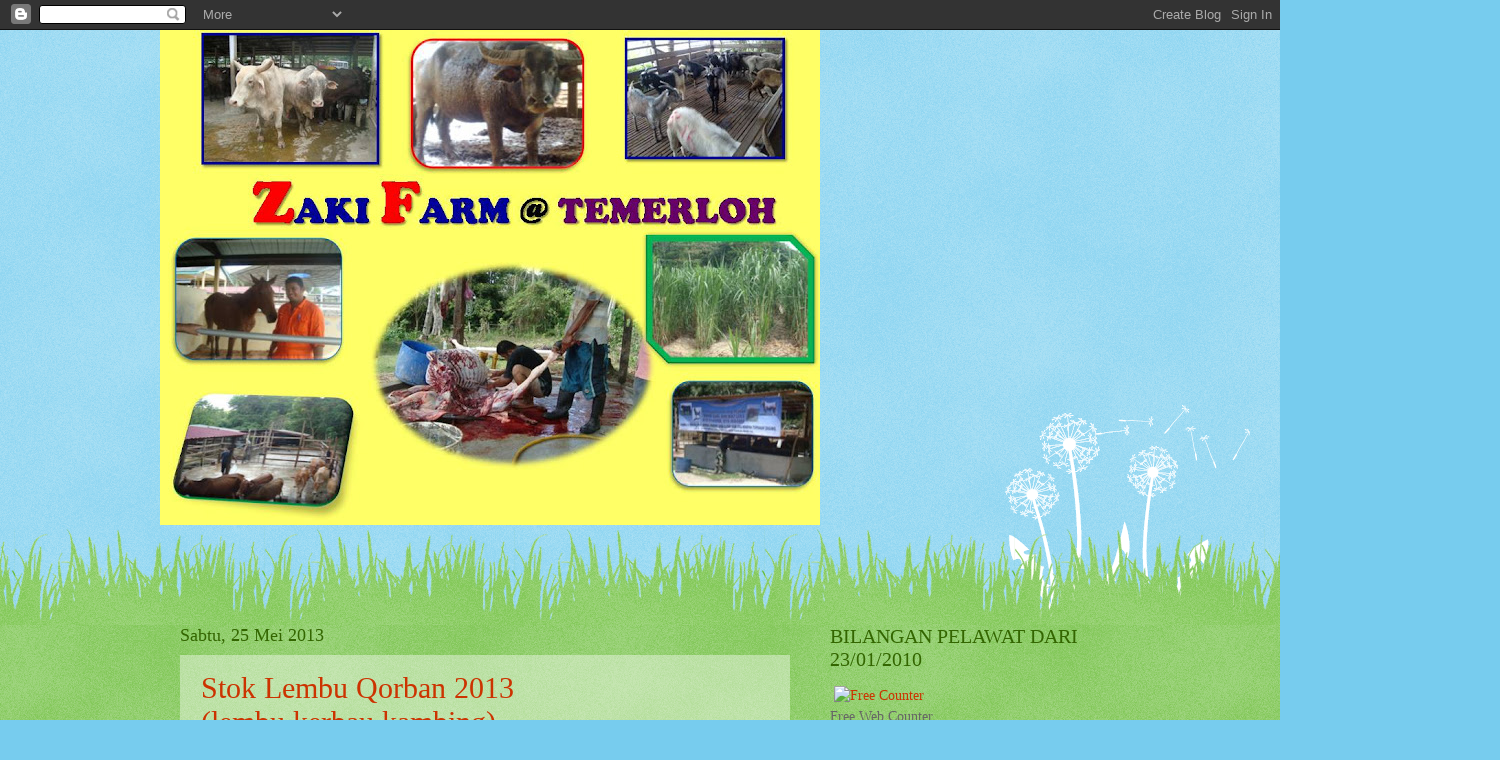

--- FILE ---
content_type: text/html; charset=UTF-8
request_url: https://zakifarmtemerloh.blogspot.com/2013/05/
body_size: 17011
content:
<!DOCTYPE html>
<html class='v2' dir='ltr' lang='ms'>
<head>
<link href='https://www.blogger.com/static/v1/widgets/335934321-css_bundle_v2.css' rel='stylesheet' type='text/css'/>
<meta content='width=1100' name='viewport'/>
<meta content='text/html; charset=UTF-8' http-equiv='Content-Type'/>
<meta content='blogger' name='generator'/>
<link href='https://zakifarmtemerloh.blogspot.com/favicon.ico' rel='icon' type='image/x-icon'/>
<link href='http://zakifarmtemerloh.blogspot.com/2013/05/' rel='canonical'/>
<link rel="alternate" type="application/atom+xml" title="Zaki Farm @ Temerloh - Atom" href="https://zakifarmtemerloh.blogspot.com/feeds/posts/default" />
<link rel="alternate" type="application/rss+xml" title="Zaki Farm @ Temerloh - RSS" href="https://zakifarmtemerloh.blogspot.com/feeds/posts/default?alt=rss" />
<link rel="service.post" type="application/atom+xml" title="Zaki Farm @ Temerloh - Atom" href="https://www.blogger.com/feeds/5524648698785293288/posts/default" />
<!--Can't find substitution for tag [blog.ieCssRetrofitLinks]-->
<meta content='http://zakifarmtemerloh.blogspot.com/2013/05/' property='og:url'/>
<meta content='Zaki Farm @ Temerloh' property='og:title'/>
<meta content='' property='og:description'/>
<title>Zaki Farm @ Temerloh: Mei 2013</title>
<style id='page-skin-1' type='text/css'><!--
/*
-----------------------------------------------
Blogger Template Style
Name:     Watermark
Designer: Blogger
URL:      www.blogger.com
----------------------------------------------- */
/* Use this with templates/1ktemplate-*.html */
/* Content
----------------------------------------------- */
body {
font: normal normal 15px Georgia, Utopia, 'Palatino Linotype', Palatino, serif;
color: #333333;
background: #77ccee url(//www.blogblog.com/1kt/watermark/body_background_flower.png) repeat scroll top left;
}
html body .content-outer {
min-width: 0;
max-width: 100%;
width: 100%;
}
.content-outer {
font-size: 92%;
}
a:link {
text-decoration:none;
color: #cc3300;
}
a:visited {
text-decoration:none;
color: #993322;
}
a:hover {
text-decoration:underline;
color: #ff3300;
}
.body-fauxcolumns .cap-top {
margin-top: 30px;
background: transparent none no-repeat scroll top left;
height: 0;
}
.content-inner {
padding: 0;
}
/* Header
----------------------------------------------- */
.header-inner .Header .titlewrapper,
.header-inner .Header .descriptionwrapper {
padding-left: 20px;
padding-right: 20px;
}
.Header h1 {
font: normal normal 60px Georgia, Utopia, 'Palatino Linotype', Palatino, serif;
color: #ffffff;
text-shadow: 2px 2px rgba(0, 0, 0, .1);
}
.Header h1 a {
color: #ffffff;
}
.Header .description {
font-size: 140%;
color: #5588aa;
}
/* Tabs
----------------------------------------------- */
.tabs-inner .section {
margin: 0 20px;
}
.tabs-inner .PageList, .tabs-inner .LinkList, .tabs-inner .Labels {
margin-left: -11px;
margin-right: -11px;
background-color: transparent;
border-top: 0 solid #ffffff;
border-bottom: 0 solid #ffffff;
-moz-box-shadow: 0 0 0 rgba(0, 0, 0, .3);
-webkit-box-shadow: 0 0 0 rgba(0, 0, 0, .3);
-goog-ms-box-shadow: 0 0 0 rgba(0, 0, 0, .3);
box-shadow: 0 0 0 rgba(0, 0, 0, .3);
}
.tabs-inner .PageList .widget-content,
.tabs-inner .LinkList .widget-content,
.tabs-inner .Labels .widget-content {
margin: -3px -11px;
background: transparent none  no-repeat scroll right;
}
.tabs-inner .widget ul {
padding: 2px 25px;
max-height: 34px;
background: transparent none no-repeat scroll left;
}
.tabs-inner .widget li {
border: none;
}
.tabs-inner .widget li a {
display: inline-block;
padding: .25em 1em;
font: normal normal 20px Georgia, Utopia, 'Palatino Linotype', Palatino, serif;
color: #cc3300;
border-right: 1px solid #77ccee;
}
.tabs-inner .widget li:first-child a {
border-left: 1px solid #77ccee;
}
.tabs-inner .widget li.selected a, .tabs-inner .widget li a:hover {
color: #000000;
}
/* Headings
----------------------------------------------- */
h2 {
font: normal normal 20px Georgia, Utopia, 'Palatino Linotype', Palatino, serif;
color: #336600;
margin: 0 0 .5em;
}
h2.date-header {
font: normal normal 18px Georgia, Utopia, 'Palatino Linotype', Palatino, serif;
color: #336600;
}
/* Main
----------------------------------------------- */
.main-inner .column-center-inner,
.main-inner .column-left-inner,
.main-inner .column-right-inner {
padding: 0 5px;
}
.main-outer {
margin-top: 100px;
background: #66bb33 url(//www.blogblog.com/1kt/watermark/body_background_flower.png) repeat scroll top center;
}
.main-inner {
padding-top: 0;
}
.main-cap-top {
position: relative;
}
.main-cap-top .cap-right {
position: absolute;
height: 100px;
width: 100%;
bottom: 0;
background: transparent url(//www.blogblog.com/1kt/watermark/main_cap_flower.png) repeat-x scroll bottom center;
}
.main-cap-top .cap-left {
position: absolute;
height: 245px;
width: 280px;
right: 0;
bottom: 0;
background: transparent url(//www.blogblog.com/1kt/watermark/main_overlay_flower.png) no-repeat scroll bottom left;
}
/* Posts
----------------------------------------------- */
.post-outer {
padding: 15px 20px;
margin: 0 0 25px;
background: transparent url(https://resources.blogblog.com/blogblog/data/1kt/watermark/post_background_birds.png) repeat scroll top left;
_background-image: none;
border: dotted 1px transparent;
-moz-box-shadow: 0 0 0 rgba(0, 0, 0, .1);
-webkit-box-shadow: 0 0 0 rgba(0, 0, 0, .1);
-goog-ms-box-shadow: 0 0 0 rgba(0, 0, 0, .1);
box-shadow: 0 0 0 rgba(0, 0, 0, .1);
}
h3.post-title {
font: normal normal 30px Georgia, Utopia, 'Palatino Linotype', Palatino, serif;
margin: 0;
}
.comments h4 {
font: normal normal 30px Georgia, Utopia, 'Palatino Linotype', Palatino, serif;
margin: 1em 0 0;
}
.post-body {
font-size: 105%;
line-height: 1.5;
position: relative;
}
.post-header {
margin: 0 0 1em;
color: #997755;
}
.post-footer {
margin: 10px 0 0;
padding: 10px 0 0;
color: #997755;
border-top: dashed 1px #777777;
}
#blog-pager {
font-size: 140%
}
#comments .comment-author {
padding-top: 1.5em;
border-top: dashed 1px #777777;
background-position: 0 1.5em;
}
#comments .comment-author:first-child {
padding-top: 0;
border-top: none;
}
.avatar-image-container {
margin: .2em 0 0;
}
/* Comments
----------------------------------------------- */
.comments .comments-content .icon.blog-author {
background-repeat: no-repeat;
background-image: url([data-uri]);
}
.comments .comments-content .loadmore a {
border-top: 1px solid #777777;
border-bottom: 1px solid #777777;
}
.comments .continue {
border-top: 2px solid #777777;
}
/* Widgets
----------------------------------------------- */
.widget ul, .widget #ArchiveList ul.flat {
padding: 0;
list-style: none;
}
.widget ul li, .widget #ArchiveList ul.flat li {
padding: .35em 0;
text-indent: 0;
border-top: dashed 1px #777777;
}
.widget ul li:first-child, .widget #ArchiveList ul.flat li:first-child {
border-top: none;
}
.widget .post-body ul {
list-style: disc;
}
.widget .post-body ul li {
border: none;
}
.widget .zippy {
color: #777777;
}
.post-body img, .post-body .tr-caption-container, .Profile img, .Image img,
.BlogList .item-thumbnail img {
padding: 5px;
background: #fff;
-moz-box-shadow: 1px 1px 5px rgba(0, 0, 0, .5);
-webkit-box-shadow: 1px 1px 5px rgba(0, 0, 0, .5);
-goog-ms-box-shadow: 1px 1px 5px rgba(0, 0, 0, .5);
box-shadow: 1px 1px 5px rgba(0, 0, 0, .5);
}
.post-body img, .post-body .tr-caption-container {
padding: 8px;
}
.post-body .tr-caption-container {
color: #333333;
}
.post-body .tr-caption-container img {
padding: 0;
background: transparent;
border: none;
-moz-box-shadow: 0 0 0 rgba(0, 0, 0, .1);
-webkit-box-shadow: 0 0 0 rgba(0, 0, 0, .1);
-goog-ms-box-shadow: 0 0 0 rgba(0, 0, 0, .1);
box-shadow: 0 0 0 rgba(0, 0, 0, .1);
}
/* Footer
----------------------------------------------- */
.footer-outer {
color:#ffffff;
background: #331100 url(https://resources.blogblog.com/blogblog/data/1kt/watermark/body_background_navigator.png) repeat scroll top left;
}
.footer-outer a {
color: #ffdd99;
}
.footer-outer a:visited {
color: #eecc77;
}
.footer-outer a:hover {
color: #ffffcc;
}
.footer-outer .widget h2 {
color: #ffffff;
}
/* Mobile
----------------------------------------------- */
body.mobile  {
background-size: 100% auto;
}
.mobile .body-fauxcolumn-outer {
background: transparent none repeat scroll top left;
}
html .mobile .mobile-date-outer {
border-bottom: none;
background: transparent url(https://resources.blogblog.com/blogblog/data/1kt/watermark/post_background_birds.png) repeat scroll top left;
_background-image: none;
margin-bottom: 10px;
}
.mobile .main-inner .date-outer {
padding: 0;
}
.mobile .main-inner .date-header {
margin: 10px;
}
.mobile .main-cap-top {
z-index: -1;
}
.mobile .content-outer {
font-size: 100%;
}
.mobile .post-outer {
padding: 10px;
}
.mobile .main-cap-top .cap-left {
background: transparent none no-repeat scroll bottom left;
}
.mobile .body-fauxcolumns .cap-top {
margin: 0;
}
.mobile-link-button {
background: transparent url(https://resources.blogblog.com/blogblog/data/1kt/watermark/post_background_birds.png) repeat scroll top left;
}
.mobile-link-button a:link, .mobile-link-button a:visited {
color: #cc3300;
}
.mobile-index-date .date-header {
color: #336600;
}
.mobile-index-contents {
color: #333333;
}
.mobile .tabs-inner .section {
margin: 0;
}
.mobile .tabs-inner .PageList {
margin-left: 0;
margin-right: 0;
}
.mobile .tabs-inner .PageList .widget-content {
margin: 0;
color: #000000;
background: transparent url(https://resources.blogblog.com/blogblog/data/1kt/watermark/post_background_birds.png) repeat scroll top left;
}
.mobile .tabs-inner .PageList .widget-content .pagelist-arrow {
border-left: 1px solid #77ccee;
}

--></style>
<style id='template-skin-1' type='text/css'><!--
body {
min-width: 960px;
}
.content-outer, .content-fauxcolumn-outer, .region-inner {
min-width: 960px;
max-width: 960px;
_width: 960px;
}
.main-inner .columns {
padding-left: 0;
padding-right: 310px;
}
.main-inner .fauxcolumn-center-outer {
left: 0;
right: 310px;
/* IE6 does not respect left and right together */
_width: expression(this.parentNode.offsetWidth -
parseInt("0") -
parseInt("310px") + 'px');
}
.main-inner .fauxcolumn-left-outer {
width: 0;
}
.main-inner .fauxcolumn-right-outer {
width: 310px;
}
.main-inner .column-left-outer {
width: 0;
right: 100%;
margin-left: -0;
}
.main-inner .column-right-outer {
width: 310px;
margin-right: -310px;
}
#layout {
min-width: 0;
}
#layout .content-outer {
min-width: 0;
width: 800px;
}
#layout .region-inner {
min-width: 0;
width: auto;
}
body#layout div.add_widget {
padding: 8px;
}
body#layout div.add_widget a {
margin-left: 32px;
}
--></style>
<link href='https://www.blogger.com/dyn-css/authorization.css?targetBlogID=5524648698785293288&amp;zx=90084a8d-c932-493c-b560-3baf4b9364a5' media='none' onload='if(media!=&#39;all&#39;)media=&#39;all&#39;' rel='stylesheet'/><noscript><link href='https://www.blogger.com/dyn-css/authorization.css?targetBlogID=5524648698785293288&amp;zx=90084a8d-c932-493c-b560-3baf4b9364a5' rel='stylesheet'/></noscript>
<meta name='google-adsense-platform-account' content='ca-host-pub-1556223355139109'/>
<meta name='google-adsense-platform-domain' content='blogspot.com'/>

</head>
<body class='loading variant-flower'>
<div class='navbar section' id='navbar' name='Navbar'><div class='widget Navbar' data-version='1' id='Navbar1'><script type="text/javascript">
    function setAttributeOnload(object, attribute, val) {
      if(window.addEventListener) {
        window.addEventListener('load',
          function(){ object[attribute] = val; }, false);
      } else {
        window.attachEvent('onload', function(){ object[attribute] = val; });
      }
    }
  </script>
<div id="navbar-iframe-container"></div>
<script type="text/javascript" src="https://apis.google.com/js/platform.js"></script>
<script type="text/javascript">
      gapi.load("gapi.iframes:gapi.iframes.style.bubble", function() {
        if (gapi.iframes && gapi.iframes.getContext) {
          gapi.iframes.getContext().openChild({
              url: 'https://www.blogger.com/navbar/5524648698785293288?origin\x3dhttps://zakifarmtemerloh.blogspot.com',
              where: document.getElementById("navbar-iframe-container"),
              id: "navbar-iframe"
          });
        }
      });
    </script><script type="text/javascript">
(function() {
var script = document.createElement('script');
script.type = 'text/javascript';
script.src = '//pagead2.googlesyndication.com/pagead/js/google_top_exp.js';
var head = document.getElementsByTagName('head')[0];
if (head) {
head.appendChild(script);
}})();
</script>
</div></div>
<div class='body-fauxcolumns'>
<div class='fauxcolumn-outer body-fauxcolumn-outer'>
<div class='cap-top'>
<div class='cap-left'></div>
<div class='cap-right'></div>
</div>
<div class='fauxborder-left'>
<div class='fauxborder-right'></div>
<div class='fauxcolumn-inner'>
</div>
</div>
<div class='cap-bottom'>
<div class='cap-left'></div>
<div class='cap-right'></div>
</div>
</div>
</div>
<div class='content'>
<div class='content-fauxcolumns'>
<div class='fauxcolumn-outer content-fauxcolumn-outer'>
<div class='cap-top'>
<div class='cap-left'></div>
<div class='cap-right'></div>
</div>
<div class='fauxborder-left'>
<div class='fauxborder-right'></div>
<div class='fauxcolumn-inner'>
</div>
</div>
<div class='cap-bottom'>
<div class='cap-left'></div>
<div class='cap-right'></div>
</div>
</div>
</div>
<div class='content-outer'>
<div class='content-cap-top cap-top'>
<div class='cap-left'></div>
<div class='cap-right'></div>
</div>
<div class='fauxborder-left content-fauxborder-left'>
<div class='fauxborder-right content-fauxborder-right'></div>
<div class='content-inner'>
<header>
<div class='header-outer'>
<div class='header-cap-top cap-top'>
<div class='cap-left'></div>
<div class='cap-right'></div>
</div>
<div class='fauxborder-left header-fauxborder-left'>
<div class='fauxborder-right header-fauxborder-right'></div>
<div class='region-inner header-inner'>
<div class='header section' id='header' name='Pengepala'><div class='widget Header' data-version='1' id='Header1'>
<div id='header-inner'>
<a href='https://zakifarmtemerloh.blogspot.com/' style='display: block'>
<img alt="Zaki Farm @ Temerloh" height="495px; " id="Header1_headerimg" src="//3.bp.blogspot.com/_c2hWbM_yZF4/S1F3PM0TjHI/AAAAAAAAAF0/4X1Kzglwu4I/S660/Logo+Zaki+Farm+1.jpg" style="display: block" width="660px; ">
</a>
</div>
</div></div>
</div>
</div>
<div class='header-cap-bottom cap-bottom'>
<div class='cap-left'></div>
<div class='cap-right'></div>
</div>
</div>
</header>
<div class='tabs-outer'>
<div class='tabs-cap-top cap-top'>
<div class='cap-left'></div>
<div class='cap-right'></div>
</div>
<div class='fauxborder-left tabs-fauxborder-left'>
<div class='fauxborder-right tabs-fauxborder-right'></div>
<div class='region-inner tabs-inner'>
<div class='tabs no-items section' id='crosscol' name='Rentas Lajur'></div>
<div class='tabs no-items section' id='crosscol-overflow' name='Cross-Column 2'></div>
</div>
</div>
<div class='tabs-cap-bottom cap-bottom'>
<div class='cap-left'></div>
<div class='cap-right'></div>
</div>
</div>
<div class='main-outer'>
<div class='main-cap-top cap-top'>
<div class='cap-left'></div>
<div class='cap-right'></div>
</div>
<div class='fauxborder-left main-fauxborder-left'>
<div class='fauxborder-right main-fauxborder-right'></div>
<div class='region-inner main-inner'>
<div class='columns fauxcolumns'>
<div class='fauxcolumn-outer fauxcolumn-center-outer'>
<div class='cap-top'>
<div class='cap-left'></div>
<div class='cap-right'></div>
</div>
<div class='fauxborder-left'>
<div class='fauxborder-right'></div>
<div class='fauxcolumn-inner'>
</div>
</div>
<div class='cap-bottom'>
<div class='cap-left'></div>
<div class='cap-right'></div>
</div>
</div>
<div class='fauxcolumn-outer fauxcolumn-left-outer'>
<div class='cap-top'>
<div class='cap-left'></div>
<div class='cap-right'></div>
</div>
<div class='fauxborder-left'>
<div class='fauxborder-right'></div>
<div class='fauxcolumn-inner'>
</div>
</div>
<div class='cap-bottom'>
<div class='cap-left'></div>
<div class='cap-right'></div>
</div>
</div>
<div class='fauxcolumn-outer fauxcolumn-right-outer'>
<div class='cap-top'>
<div class='cap-left'></div>
<div class='cap-right'></div>
</div>
<div class='fauxborder-left'>
<div class='fauxborder-right'></div>
<div class='fauxcolumn-inner'>
</div>
</div>
<div class='cap-bottom'>
<div class='cap-left'></div>
<div class='cap-right'></div>
</div>
</div>
<!-- corrects IE6 width calculation -->
<div class='columns-inner'>
<div class='column-center-outer'>
<div class='column-center-inner'>
<div class='main section' id='main' name='Utama'><div class='widget Blog' data-version='1' id='Blog1'>
<div class='blog-posts hfeed'>

          <div class="date-outer">
        
<h2 class='date-header'><span>Sabtu, 25 Mei 2013</span></h2>

          <div class="date-posts">
        
<div class='post-outer'>
<div class='post hentry uncustomized-post-template' itemprop='blogPost' itemscope='itemscope' itemtype='http://schema.org/BlogPosting'>
<meta content='https://blogger.googleusercontent.com/img/b/R29vZ2xl/AVvXsEgb3z3ZsJCMhF9scZWVp9OOdZRZe_hvK3oh0qBuFK2-cxyHqec5ugbIOtuE-nSx6fFkh_wYnO1hLNxgyJ6XkiYKxc3ukD3syscwojP558MBfuzCtvf5lf3-mwH98UAkIV7IU4Jx6mY3kd7O/s200/IMG-20121024-00694.jpg' itemprop='image_url'/>
<meta content='5524648698785293288' itemprop='blogId'/>
<meta content='7986701170878888506' itemprop='postId'/>
<a name='7986701170878888506'></a>
<h3 class='post-title entry-title' itemprop='name'>
<a href='https://zakifarmtemerloh.blogspot.com/2013/05/stok-lembu-qorban-2013.html'>Stok Lembu Qorban 2013 (lembu,kerbau,kambing) </a>
</h3>
<div class='post-header'>
<div class='post-header-line-1'></div>
</div>
<div class='post-body entry-content' id='post-body-7986701170878888506' itemprop='description articleBody'>
<div class="separator" style="clear: both; text-align: center;">
<a href="https://blogger.googleusercontent.com/img/b/R29vZ2xl/AVvXsEgb3z3ZsJCMhF9scZWVp9OOdZRZe_hvK3oh0qBuFK2-cxyHqec5ugbIOtuE-nSx6fFkh_wYnO1hLNxgyJ6XkiYKxc3ukD3syscwojP558MBfuzCtvf5lf3-mwH98UAkIV7IU4Jx6mY3kd7O/s1600/IMG-20121024-00694.jpg" imageanchor="1" style="clear: left; float: left; margin-bottom: 1em; margin-right: 1em;"><img border="0" height="150" src="https://blogger.googleusercontent.com/img/b/R29vZ2xl/AVvXsEgb3z3ZsJCMhF9scZWVp9OOdZRZe_hvK3oh0qBuFK2-cxyHqec5ugbIOtuE-nSx6fFkh_wYnO1hLNxgyJ6XkiYKxc3ukD3syscwojP558MBfuzCtvf5lf3-mwH98UAkIV7IU4Jx6mY3kd7O/s200/IMG-20121024-00694.jpg" width="200" /></a></div>
Assalamualaikum........ Musim qorban tahun 2013 hampir tiba dalam 4-5 bulan dari sekarang...Ada yg berpendapat,musim qorban tahun 2013 ni harga lembu akan bertambah meningkat dan bekalan lembu qorban juga berkurangan.... <br />
<div class="separator" style="clear: both; text-align: center;">
<a href="https://blogger.googleusercontent.com/img/b/R29vZ2xl/AVvXsEhJ8xt7WdXSyhC10_3_x9pa-utGd1yvzXdmwkpORbh8kLP-3GIOWx8tIXjWH8qM-9TTUAT8hCPhZbNs-6mQwNC9YkGIUQ4GwU7akXNNLWiur-ms98Cm0fl9pzzKeEZqXGlTAmlzC7Y-mt_U/s1600/IMG-20110814-00226.jpg" imageanchor="1" style="clear: right; float: right; margin-bottom: 1em; margin-left: 1em;"><img border="0" height="150" src="https://blogger.googleusercontent.com/img/b/R29vZ2xl/AVvXsEhJ8xt7WdXSyhC10_3_x9pa-utGd1yvzXdmwkpORbh8kLP-3GIOWx8tIXjWH8qM-9TTUAT8hCPhZbNs-6mQwNC9YkGIUQ4GwU7akXNNLWiur-ms98Cm0fl9pzzKeEZqXGlTAmlzC7Y-mt_U/s200/IMG-20110814-00226.jpg" width="200" /></a></div>
Oleh yang demikian,kami di Zaki Farm sgt mengalu alukan kepada syarikat swasta/agensi kerajaan/pertubuhan ngo/persatuan masjid2/surau2....untuk membuat tempahan awal dgn kami....<br />
<div class="separator" style="clear: both; text-align: center;">
<a href="https://blogger.googleusercontent.com/img/b/R29vZ2xl/AVvXsEjwSVxiGqYq6ZP6uSu1U3kgSZ3BpV9CjTnYYehQuIoFCL5XgLpG8E6CSEKpJ_i6_aL8HjC2LmqK91yZt5gYSxleZqm4RoQQpEYEyV1RjpnnScXrwkBQKYnfS2K3pF9cyvZAARKHLtMwJaAR/s1600/IMG-20110927-00051.jpg" imageanchor="1" style="clear: left; float: left; margin-bottom: 1em; margin-right: 1em;"><img border="0" height="150" src="https://blogger.googleusercontent.com/img/b/R29vZ2xl/AVvXsEjwSVxiGqYq6ZP6uSu1U3kgSZ3BpV9CjTnYYehQuIoFCL5XgLpG8E6CSEKpJ_i6_aL8HjC2LmqK91yZt5gYSxleZqm4RoQQpEYEyV1RjpnnScXrwkBQKYnfS2K3pF9cyvZAARKHLtMwJaAR/s200/IMG-20110927-00051.jpg" width="200" /></a></div>
-Ins Sya Allah,harga yang terbaik akan dibekalkan kepada pembeli,<br />
Untuk tempahan/sebutharga sila hubungi :<br />
En.Zaki<br />
-No.Hp : 1. 0199144998<br />
&nbsp; &nbsp; &nbsp; &nbsp; &nbsp; &nbsp; &nbsp; 2. 01121947828<br />
-Email&nbsp; : mzaki189@yahoo.com<br />
-Atau boleh datang terus ke kandang kami dialamat <br />
&nbsp;Lot 1096,Jln Kg Kuala Sanggang,28020 Temerloh Pahang.<br />
&nbsp;(berhampiran Tol Temerloh,10km dr tol temerloh)&nbsp; <br />
<br />
<div class="separator" style="clear: both; text-align: center;">
<a href="https://blogger.googleusercontent.com/img/b/R29vZ2xl/AVvXsEhLHwR7x75_OJ_CnbZGyagCJael05v7OEmbvRfa8PKZ7vrf57quhRTM3FqHAoSoUuSHo6Na2ohmYOd0ONEgpUuL6O3QOeFlXUY5spgoxAi1QQHNV6hjoIBQLe84_wJ3f8Kj5k2deX3Os9gt/s1600/kambing.jpg" imageanchor="1" style="clear: right; float: right; margin-bottom: 1em; margin-left: 1em;"><img border="0" height="150" src="https://blogger.googleusercontent.com/img/b/R29vZ2xl/AVvXsEhLHwR7x75_OJ_CnbZGyagCJael05v7OEmbvRfa8PKZ7vrf57quhRTM3FqHAoSoUuSHo6Na2ohmYOd0ONEgpUuL6O3QOeFlXUY5spgoxAi1QQHNV6hjoIBQLe84_wJ3f8Kj5k2deX3Os9gt/s200/kambing.jpg" width="200" /></a></div>
Kami juga sedia menghantar tempahan Qorban dari pembeli&nbsp; ke seluruh negeri Pahang,negeri Selangor,negeri Sembilan dan Kuala Lumpur....
<div style='clear: both;'></div>
</div>
<div class='post-footer'>
<div class='post-footer-line post-footer-line-1'>
<span class='post-author vcard'>
Dicatatkan oleh
<span class='fn' itemprop='author' itemscope='itemscope' itemtype='http://schema.org/Person'>
<meta content='https://www.blogger.com/profile/15503441388036322593' itemprop='url'/>
<a class='g-profile' href='https://www.blogger.com/profile/15503441388036322593' rel='author' title='author profile'>
<span itemprop='name'>ZAKI farm</span>
</a>
</span>
</span>
<span class='post-timestamp'>
di
<meta content='http://zakifarmtemerloh.blogspot.com/2013/05/stok-lembu-qorban-2013.html' itemprop='url'/>
<a class='timestamp-link' href='https://zakifarmtemerloh.blogspot.com/2013/05/stok-lembu-qorban-2013.html' rel='bookmark' title='permanent link'><abbr class='published' itemprop='datePublished' title='2013-05-25T02:02:00-07:00'>Sabtu, Mei 25, 2013</abbr></a>
</span>
<span class='post-comment-link'>
<a class='comment-link' href='https://zakifarmtemerloh.blogspot.com/2013/05/stok-lembu-qorban-2013.html#comment-form' onclick=''>
2 ulasan:
  </a>
</span>
<span class='post-icons'>
<span class='item-action'>
<a href='https://www.blogger.com/email-post/5524648698785293288/7986701170878888506' title='Catatan E-mel'>
<img alt='' class='icon-action' height='13' src='https://resources.blogblog.com/img/icon18_email.gif' width='18'/>
</a>
</span>
<span class='item-control blog-admin pid-1496525602'>
<a href='https://www.blogger.com/post-edit.g?blogID=5524648698785293288&postID=7986701170878888506&from=pencil' title='Edit Catatan'>
<img alt='' class='icon-action' height='18' src='https://resources.blogblog.com/img/icon18_edit_allbkg.gif' width='18'/>
</a>
</span>
</span>
<div class='post-share-buttons goog-inline-block'>
<a class='goog-inline-block share-button sb-email' href='https://www.blogger.com/share-post.g?blogID=5524648698785293288&postID=7986701170878888506&target=email' target='_blank' title='E-melkan Ini'><span class='share-button-link-text'>E-melkan Ini</span></a><a class='goog-inline-block share-button sb-blog' href='https://www.blogger.com/share-post.g?blogID=5524648698785293288&postID=7986701170878888506&target=blog' onclick='window.open(this.href, "_blank", "height=270,width=475"); return false;' target='_blank' title='BlogThis!'><span class='share-button-link-text'>BlogThis!</span></a><a class='goog-inline-block share-button sb-twitter' href='https://www.blogger.com/share-post.g?blogID=5524648698785293288&postID=7986701170878888506&target=twitter' target='_blank' title='Kongsi pada X'><span class='share-button-link-text'>Kongsi pada X</span></a><a class='goog-inline-block share-button sb-facebook' href='https://www.blogger.com/share-post.g?blogID=5524648698785293288&postID=7986701170878888506&target=facebook' onclick='window.open(this.href, "_blank", "height=430,width=640"); return false;' target='_blank' title='Kongsi ke Facebook'><span class='share-button-link-text'>Kongsi ke Facebook</span></a><a class='goog-inline-block share-button sb-pinterest' href='https://www.blogger.com/share-post.g?blogID=5524648698785293288&postID=7986701170878888506&target=pinterest' target='_blank' title='Kongsi ke Pinterest'><span class='share-button-link-text'>Kongsi ke Pinterest</span></a>
</div>
</div>
<div class='post-footer-line post-footer-line-2'>
<span class='post-labels'>
</span>
</div>
<div class='post-footer-line post-footer-line-3'>
<span class='post-location'>
</span>
</div>
</div>
</div>
</div>

        </div></div>
      
</div>
<div class='blog-pager' id='blog-pager'>
<span id='blog-pager-newer-link'>
<a class='blog-pager-newer-link' href='https://zakifarmtemerloh.blogspot.com/' id='Blog1_blog-pager-newer-link' title='Catatan Terbaru'>Catatan Terbaru</a>
</span>
<span id='blog-pager-older-link'>
<a class='blog-pager-older-link' href='https://zakifarmtemerloh.blogspot.com/search?updated-max=2013-05-25T02:02:00-07:00&amp;max-results=300' id='Blog1_blog-pager-older-link' title='Catatan Lama'>Catatan Lama</a>
</span>
<a class='home-link' href='https://zakifarmtemerloh.blogspot.com/'>Laman utama</a>
</div>
<div class='clear'></div>
<div class='blog-feeds'>
<div class='feed-links'>
Langgan:
<a class='feed-link' href='https://zakifarmtemerloh.blogspot.com/feeds/posts/default' target='_blank' type='application/atom+xml'>Ulasan (Atom)</a>
</div>
</div>
</div></div>
</div>
</div>
<div class='column-left-outer'>
<div class='column-left-inner'>
<aside>
</aside>
</div>
</div>
<div class='column-right-outer'>
<div class='column-right-inner'>
<aside>
<div class='sidebar section' id='sidebar-right-1'><div class='widget HTML' data-version='1' id='HTML2'>
<h2 class='title'>BILANGAN PELAWAT DARI 23/01/2010</h2>
<div class='widget-content'>
<a href="http://123counters.com/stats/z/zaki farm @ temerloh/" target="_top"><img border="0" alt="Free Counter" src="https://lh3.googleusercontent.com/blogger_img_proxy/AEn0k_tZE-U-0FP4ZGVcSohsEQV-BbzLXuEwZYe5bJ6-HGFVw7eXS8-zERdfZgeZPwNJ8rUTH2fWxXmD2QcfPBd6yDMDJ-JqPDVaVq6ShWtcZVARYZD1MQyEDFzOx53ij2hJbFScLIablflzzr9lExw=s0-d" align="middle" hspace="4" vspace="2"></a><br /><a href="http://www.123counters.com/" target="_top"><font color="#666666">Free Web Counter</font></a>
</div>
<div class='clear'></div>
</div><div class='widget Stats' data-version='1' id='Stats1'>
<h2>Jumlah Paparan Halaman</h2>
<div class='widget-content'>
<div id='Stats1_content' style='display: none;'>
<script src='https://www.gstatic.com/charts/loader.js' type='text/javascript'></script>
<span id='Stats1_sparklinespan' style='display:inline-block; width:75px; height:30px'></span>
<span class='counter-wrapper text-counter-wrapper' id='Stats1_totalCount'>
</span>
<div class='clear'></div>
</div>
</div>
</div><div class='widget Followers' data-version='1' id='Followers1'>
<h2 class='title'>Pengikut</h2>
<div class='widget-content'>
<div id='Followers1-wrapper'>
<div style='margin-right:2px;'>
<div><script type="text/javascript" src="https://apis.google.com/js/platform.js"></script>
<div id="followers-iframe-container"></div>
<script type="text/javascript">
    window.followersIframe = null;
    function followersIframeOpen(url) {
      gapi.load("gapi.iframes", function() {
        if (gapi.iframes && gapi.iframes.getContext) {
          window.followersIframe = gapi.iframes.getContext().openChild({
            url: url,
            where: document.getElementById("followers-iframe-container"),
            messageHandlersFilter: gapi.iframes.CROSS_ORIGIN_IFRAMES_FILTER,
            messageHandlers: {
              '_ready': function(obj) {
                window.followersIframe.getIframeEl().height = obj.height;
              },
              'reset': function() {
                window.followersIframe.close();
                followersIframeOpen("https://www.blogger.com/followers/frame/5524648698785293288?colors\x3dCgt0cmFuc3BhcmVudBILdHJhbnNwYXJlbnQaByMzMzMzMzMiByNjYzMzMDAqByM2NmJiMzMyByMzMzY2MDA6ByMzMzMzMzNCByNjYzMzMDBKByM3Nzc3NzdSByNjYzMzMDBaC3RyYW5zcGFyZW50\x26pageSize\x3d21\x26hl\x3dms\x26origin\x3dhttps://zakifarmtemerloh.blogspot.com");
              },
              'open': function(url) {
                window.followersIframe.close();
                followersIframeOpen(url);
              }
            }
          });
        }
      });
    }
    followersIframeOpen("https://www.blogger.com/followers/frame/5524648698785293288?colors\x3dCgt0cmFuc3BhcmVudBILdHJhbnNwYXJlbnQaByMzMzMzMzMiByNjYzMzMDAqByM2NmJiMzMyByMzMzY2MDA6ByMzMzMzMzNCByNjYzMzMDBKByM3Nzc3NzdSByNjYzMzMDBaC3RyYW5zcGFyZW50\x26pageSize\x3d21\x26hl\x3dms\x26origin\x3dhttps://zakifarmtemerloh.blogspot.com");
  </script></div>
</div>
</div>
<div class='clear'></div>
</div>
</div><div class='widget Text' data-version='1' id='Text1'>
<h2 class='title'>SELAMAT DATANG</h2>
<div class='widget-content'>
<blockquote></blockquote><blockquote></blockquote><strong><span style="color: rgb(255, 0, 0); "><i><span style="font-weight: bold; color: rgb(0, 0, 0); ">Mohd Zaki b. Mat Lias</span><br/></i></span></strong><strong><span><i><span style="font-weight: bold; color: rgb(0, 0, 0); ">H/p: 019 9144998 01121947828</span><br/>Facebook : zaki mat lias , zaki farm<br/><span style="font-weight: bold; color: rgb(0, 0, 0); ">Blog: zakifarmtemerloh@blogspot.com</span><br/></i></span></strong><strong><span><i><span style="font-weight: bold; color: rgb(0, 0, 0); ">E-mail : 1. mzaki189@yahoo .com</span><br/><span style="font-weight: bold; color: rgb(0, 0, 0); ">                  2. zaki_farm@yahoo.com.my<br/></span></i></span></strong><div><strong><span><i><span style="font-weight: bold; color: rgb(0, 0, 0); ">Mula projek</span><span style="font-weight: bold; color: rgb(0, 0, 0); ">: 2002</span><br/><span style="font-weight: bold; color: rgb(0, 0, 0); ">ALAMAT KANDANG FIDLOT :</span><br/><span style="font-weight: bold; color: rgb(0, 0, 0); ">Lot 1096,jln kg.Kuala Sanggang,28020 Temerloh,Pahang,</span><br/><span style="font-weight: bold; color: rgb(0, 0, 0); ">ALAMAT KANDANG TERNAK DAN TANAMAN RUMPUT :</span><br/><span style="font-weight: bold; color: rgb(0, 0, 0); ">LOT 31,RTK KUALA SANGGANG,28020 Temerloh,Pahang.<br/><br/></span><span style="font-weight: bold; color: rgb(0, 0, 0); "></span><br/></i><br/><br/><br/></span></strong><div><div><b><i><br/></i></b><br/><br/><br/><br/><br/><br/><br/><br/><br/><br/><br/></div></div></div>
</div>
<div class='clear'></div>
</div><div class='widget Text' data-version='1' id='Text2'>
<h2 class='title'>LOKASI KAMI</h2>
<div class='widget-content'>
<span style="color:#ff0000;"><strong><em>NAMA SYRIKAT : KUALA SANGGANG JAYA</em></strong></span><br /><span style="color:#ff0000;"><strong><em>NO.DAFTAR         : CA 0131199-H</em></strong></span><br /><span style="color:#ff0000;"><strong><em>NO.DAFTAR </em></strong></span><br /><span style="color:#ff0000;"><strong><em>KANDANG : 08/0002 Veterinar Negeri Pahang</em></strong></span><br /><span style="color:#ff0000;"><strong><em></em></strong></span><br /><span style="color:#ff0000;"><strong><em>Terletak di kg kuala Sanggang,20km dan 15 minit dari bandar Temerloh,dari bandar Temerloh,anda akan melalui permandangan indah sungai Pahang sepanjang perjalanan dari bandar Temerloh ke lokasi kami.lokasi kami juga berhampiran dengan Tol Temerloh(lebuh raya pantai timur).</em></strong></span><br />
</div>
<div class='clear'></div>
</div><div class='widget Text' data-version='1' id='Text4'>
<h2 class='title'>PRODUK DAN PERKHIDMATAN KAMI :</h2>
<div class='widget-content'>
1. Menjual lembu/kerbau/kambing dan bebiri bagi tujuan :<br/>   a.Aqiqah<br/>   b.Korban<br/>   c.Baka<br/>   d.Tempahan daging<br/><br/>2. Ubat-ubatan ternakan<br/>3. Barangan ternakan seperti :<br/>   4.Cyclone<br/>   5.Set pagar elektrik<br/><br/>6. Perkhidmatan :<br/>   a.Menyembelih dan melapah lembu/kerbau/kambing<br/>   b.Memasak daging lembu/kerbau/kambing<br/>   c.BBQ kambing<br/>   d.menangkap kerbau/lembu liar    <br/>
</div>
<div class='clear'></div>
</div><div class='widget Image' data-version='1' id='Image10'>
<h2>SIJIL PENGESAHAN HALAL OLEH JAB AGAMA ISLAM PAHANG</h2>
<div class='widget-content'>
<img alt='SIJIL PENGESAHAN HALAL OLEH JAB AGAMA ISLAM PAHANG' height='300' id='Image10_img' src='https://blogger.googleusercontent.com/img/b/R29vZ2xl/AVvXsEj9BdukOHi9Ii5lD3nEkQR8n87-E1gbyGcOXPETGOguClCVgRc5x249fNXid6gEF5XpsKdmE8HdjLEieJenuwPGhazb4wupN15j8b3AUUvSlrQxqepv2LLVswOOpr8Tkjl3QwdVnzTmV8YK/s300/sijil+sembelih+halal+pahang.jpg' width='218'/>
<br/>
</div>
<div class='clear'></div>
</div><div class='widget Image' data-version='1' id='Image11'>
<h2>SIJIL PENYERTAAN KURSUS PENYEMBELIHAN HALAL</h2>
<div class='widget-content'>
<img alt='SIJIL PENYERTAAN KURSUS PENYEMBELIHAN HALAL' height='300' id='Image11_img' src='https://blogger.googleusercontent.com/img/b/R29vZ2xl/AVvXsEjeS3vOQiH4wt0tTrhyphenhyphenE6bPLrH4G950314LvCXEfK3heWBYn9HkK9MFTWAr6DUT3LA3JF9JfGCUDfdkgDuPbq0HBYAmB9Grcv5heI-_TsiSGDSWEXG_TEuuOgr8qBqYEGaTnfiUTxaHrzLA/s300/sijil+sembelih+halal+kolej+komuniti.jpg' width='218'/>
<br/>
</div>
<div class='clear'></div>
</div><div class='widget Image' data-version='1' id='Image12'>
<h2>SIJIL KURSUS PERMANIAN BERHADAS</h2>
<div class='widget-content'>
<img alt='SIJIL KURSUS PERMANIAN BERHADAS' height='300' id='Image12_img' src='https://blogger.googleusercontent.com/img/b/R29vZ2xl/AVvXsEgmJZGQVoymkBGF3rV5gDX6ipCiJ9UZb55-F827QgqBx9WmDkjxSioYbxiXtuB5GLN5uzXEL2MqZoEhQ2yOzreZJe6oXhbcPIkvIe9FFXladJWwbJhAMfbki3rfSUEtkoYh5Nn3vyX2_yUo/s300/sijil+permanian+berhadas.jpg' width='218'/>
<br/>
</div>
<div class='clear'></div>
</div><div class='widget Image' data-version='1' id='Image13'>
<h2>SIJIL KURSUS TEKNIKAL LEMBU PEDAGING</h2>
<div class='widget-content'>
<img alt='SIJIL KURSUS TEKNIKAL LEMBU PEDAGING' height='300' id='Image13_img' src='https://blogger.googleusercontent.com/img/b/R29vZ2xl/AVvXsEha4NNJAE2kcJXBdfJIixUgTPoYWUU5TFRVjYYJtA-sD-TaIQCEuxe6fo9kjhu6dZW0-2hBfeVGm1YHygkGDjIVBUA635k-n5vVdhu5BGP-HNeqQKtDYJSE0Nk0VCu3cwhBez9OJMZpBzC-/s300/sijil+teknikal+lembu+pedaging.jpg' width='218'/>
<br/>
</div>
<div class='clear'></div>
</div><div class='widget Image' data-version='1' id='Image2'>
<h2>kerbau jantan unggul</h2>
<div class='widget-content'>
<a href='http://zakifarmtemerloh.blogspot.com'>
<img alt='kerbau jantan unggul' height='165' id='Image2_img' src='https://blogger.googleusercontent.com/img/b/R29vZ2xl/AVvXsEijIvJsm2N8h6AzvC1JDHuJ2FbT0jzsFNLCr-r6ccYcznVpXkucMoE3xcwwMtWjG-8vDasjuEELY_pSXxBCyNoxdx0hUMm2lLNBtrTBnkW6SX6Re98O3cSspD5az6pJonavQNN541AxDA0n/s220/29052009216.jpg' width='220'/>
</a>
<br/>
<span class='caption'>berat 550kg dan berharga RM3900</span>
</div>
<div class='clear'></div>
</div><div class='widget Image' data-version='1' id='Image8'>
<h2>KERJA-KERJA MELAPAH</h2>
<div class='widget-content'>
<img alt='KERJA-KERJA MELAPAH' height='165' id='Image8_img' src='https://blogger.googleusercontent.com/img/b/R29vZ2xl/AVvXsEg5421_MgHpRXrC9YWJyyPRj7fLuRiR3BI8V48-x4R25zjGq-0cyPk64sTzMOwARris2FIn5n5E9BMXfb3dN3KJN5mvMGb15TGZJRB2lydtjbjThHZehBrhyDJEJvZcTH8WvSLfiUXbKbkN/s220/DSC01334.JPG' width='220'/>
<br/>
</div>
<div class='clear'></div>
</div><div class='widget Image' data-version='1' id='Image6'>
<h2>BAJA KOMPOS</h2>
<div class='widget-content'>
<img alt='BAJA KOMPOS' height='165' id='Image6_img' src='https://blogger.googleusercontent.com/img/b/R29vZ2xl/AVvXsEg4OUA-qYTrMbmR1RPX_0RN2WujtxNoM2bm_Jn-61IZLo6K1rwKjRJOO7WYbg_t62fHXBaJ3aS0jo5CdqKXQyuFBWycJcWI3NPeNokdfHGbYYsfiKFmaH7fFsPN8qWKeCbNCGRAq1DcwbWi/s220/DSC02252.JPG' width='220'/>
<br/>
<span class='caption'>HARGA 3 BEG(6KG) : RM10</span>
</div>
<div class='clear'></div>
</div><div class='widget Image' data-version='1' id='Image5'>
<h2>jualan lembu untuk aqiqah dan qurban</h2>
<div class='widget-content'>
<a href='http://zakifarmtemerloh.blogspot.com'>
<img alt='jualan lembu untuk aqiqah dan qurban' height='165' id='Image5_img' src='https://blogger.googleusercontent.com/img/b/R29vZ2xl/AVvXsEhJtWgg0Yf8nZRw-vgcBfBwzs2yIl0I9c3VodBoi05aw24Yc4gguvrsApxFxzUH1TkypAsFxV81cj8zRtPsKwTS7Exy-ISSfx5WUzD0gk0kF-pHNyhLC-RQ8z2a3NZTy3PRryETqGyTyF3K/s220/DSC02992.JPG' width='220'/>
</a>
<br/>
<span class='caption'>berat diantara 250kg hingga 300kg,harga RM1600 hingga RM2300</span>
</div>
<div class='clear'></div>
</div><div class='widget Image' data-version='1' id='Image4'>
<h2>rumput napier(Maaf tiada stok)</h2>
<div class='widget-content'>
<a href='http://zakifarmtemerloh.blogspot.com'>
<img alt='rumput napier(Maaf tiada stok)' height='112' id='Image4_img' src='https://blogger.googleusercontent.com/img/b/R29vZ2xl/AVvXsEj7p32c8yasyWjZPrB6C0kBpMGzLrBqPYUcCpUUwatPFp4wngcj_dqV3ImL6tIvrknBb8qRzL5OGALfhhc9XZ0qMAP5g_FxeA82zmM2IqMvnkjkpbCWrw5eWIB7cAy5zDSKSJ9KcK2hOBcv/s220/DSC02801.JPG' width='150'/>
</a>
<br/>
</div>
<div class='clear'></div>
</div><div class='widget Image' data-version='1' id='Image3'>
<h2>kerbau jantan cukup umur</h2>
<div class='widget-content'>
<a href='http://zakifarmtemerloh.blogspot.com'>
<img alt='kerbau jantan cukup umur' height='165' id='Image3_img' src='https://blogger.googleusercontent.com/img/b/R29vZ2xl/AVvXsEgMj8pLtm1dVxHcUcfKaYBGVE44AcELo7NFEcNhpVjNb4q24b77bZ8ELsNXwWcHb226kDDily41gpmM3pcY8xRfLDqkEpHprpw9BRtyDNLp-HQr529IGYZMgDzOW7OqhL0Idlc_axcNZ6IE/s220/09052009195.jpg' width='220'/>
</a>
<br/>
<span class='caption'>berharga RM2500 sekali proses menyembelih dan melapah</span>
</div>
<div class='clear'></div>
</div><div class='widget Image' data-version='1' id='Image7'>
<h2>PROSES MENYEMBELIH DAN MELAPAH</h2>
<div class='widget-content'>
<img alt='PROSES MENYEMBELIH DAN MELAPAH' height='165' id='Image7_img' src='https://blogger.googleusercontent.com/img/b/R29vZ2xl/AVvXsEiqN7iqclJYBLjcFEINr4lEBD0D8DqAHedhKu3JiCKcfRhGV4B0vZ6xO5EPXlG9x9X2CfN7KHgSQx8aZME02SzXtuDENkT2PE-IgUIaOaSPstcDqi38tSPJTjWhzrJT1iwEieIGGHa0CYzu/s220/DSC01332.JPG' width='220'/>
<br/>
<span class='caption'>RM150/EKOR(LEMBU&KERBAU)</span>
</div>
<div class='clear'></div>
</div><div class='widget Image' data-version='1' id='Image9'>
<h2>KARKAS KERBAU</h2>
<div class='widget-content'>
<img alt='KARKAS KERBAU' height='165' id='Image9_img' src='https://blogger.googleusercontent.com/img/b/R29vZ2xl/AVvXsEiZJWJvwFdq0BkzIBrkQmZggUNeL_NbM33PmtxdM2TFg4cCbJU9HbpcYpBYS3KE3c_IJzZjJfuMmtw8gdjdriTMtACiUY9xKb7D3hqUfTedoy8fnmQWMDqmojtgr4lq8WFCs0lAg88sCBOT/s220/DSC01354.JPG' width='220'/>
<br/>
</div>
<div class='clear'></div>
</div><div class='widget BlogArchive' data-version='1' id='BlogArchive1'>
<h2>AKTIVITI HARIAN ZAKI FARM</h2>
<div class='widget-content'>
<div id='ArchiveList'>
<div id='BlogArchive1_ArchiveList'>
<ul class='hierarchy'>
<li class='archivedate expanded'>
<a class='toggle' href='javascript:void(0)'>
<span class='zippy toggle-open'>

        &#9660;&#160;
      
</span>
</a>
<a class='post-count-link' href='https://zakifarmtemerloh.blogspot.com/2013/'>
2013
</a>
<span class='post-count' dir='ltr'>(1)</span>
<ul class='hierarchy'>
<li class='archivedate expanded'>
<a class='toggle' href='javascript:void(0)'>
<span class='zippy toggle-open'>

        &#9660;&#160;
      
</span>
</a>
<a class='post-count-link' href='https://zakifarmtemerloh.blogspot.com/2013/05/'>
Mei
</a>
<span class='post-count' dir='ltr'>(1)</span>
<ul class='posts'>
<li><a href='https://zakifarmtemerloh.blogspot.com/2013/05/stok-lembu-qorban-2013.html'>Stok Lembu Qorban 2013 (lembu,kerbau,kambing)</a></li>
</ul>
</li>
</ul>
</li>
</ul>
<ul class='hierarchy'>
<li class='archivedate collapsed'>
<a class='toggle' href='javascript:void(0)'>
<span class='zippy'>

        &#9658;&#160;
      
</span>
</a>
<a class='post-count-link' href='https://zakifarmtemerloh.blogspot.com/2012/'>
2012
</a>
<span class='post-count' dir='ltr'>(14)</span>
<ul class='hierarchy'>
<li class='archivedate collapsed'>
<a class='toggle' href='javascript:void(0)'>
<span class='zippy'>

        &#9658;&#160;
      
</span>
</a>
<a class='post-count-link' href='https://zakifarmtemerloh.blogspot.com/2012/10/'>
Oktober
</a>
<span class='post-count' dir='ltr'>(1)</span>
</li>
</ul>
<ul class='hierarchy'>
<li class='archivedate collapsed'>
<a class='toggle' href='javascript:void(0)'>
<span class='zippy'>

        &#9658;&#160;
      
</span>
</a>
<a class='post-count-link' href='https://zakifarmtemerloh.blogspot.com/2012/05/'>
Mei
</a>
<span class='post-count' dir='ltr'>(10)</span>
</li>
</ul>
<ul class='hierarchy'>
<li class='archivedate collapsed'>
<a class='toggle' href='javascript:void(0)'>
<span class='zippy'>

        &#9658;&#160;
      
</span>
</a>
<a class='post-count-link' href='https://zakifarmtemerloh.blogspot.com/2012/04/'>
April
</a>
<span class='post-count' dir='ltr'>(3)</span>
</li>
</ul>
</li>
</ul>
<ul class='hierarchy'>
<li class='archivedate collapsed'>
<a class='toggle' href='javascript:void(0)'>
<span class='zippy'>

        &#9658;&#160;
      
</span>
</a>
<a class='post-count-link' href='https://zakifarmtemerloh.blogspot.com/2011/'>
2011
</a>
<span class='post-count' dir='ltr'>(4)</span>
<ul class='hierarchy'>
<li class='archivedate collapsed'>
<a class='toggle' href='javascript:void(0)'>
<span class='zippy'>

        &#9658;&#160;
      
</span>
</a>
<a class='post-count-link' href='https://zakifarmtemerloh.blogspot.com/2011/11/'>
November
</a>
<span class='post-count' dir='ltr'>(1)</span>
</li>
</ul>
<ul class='hierarchy'>
<li class='archivedate collapsed'>
<a class='toggle' href='javascript:void(0)'>
<span class='zippy'>

        &#9658;&#160;
      
</span>
</a>
<a class='post-count-link' href='https://zakifarmtemerloh.blogspot.com/2011/10/'>
Oktober
</a>
<span class='post-count' dir='ltr'>(2)</span>
</li>
</ul>
<ul class='hierarchy'>
<li class='archivedate collapsed'>
<a class='toggle' href='javascript:void(0)'>
<span class='zippy'>

        &#9658;&#160;
      
</span>
</a>
<a class='post-count-link' href='https://zakifarmtemerloh.blogspot.com/2011/09/'>
September
</a>
<span class='post-count' dir='ltr'>(1)</span>
</li>
</ul>
</li>
</ul>
<ul class='hierarchy'>
<li class='archivedate collapsed'>
<a class='toggle' href='javascript:void(0)'>
<span class='zippy'>

        &#9658;&#160;
      
</span>
</a>
<a class='post-count-link' href='https://zakifarmtemerloh.blogspot.com/2010/'>
2010
</a>
<span class='post-count' dir='ltr'>(15)</span>
<ul class='hierarchy'>
<li class='archivedate collapsed'>
<a class='toggle' href='javascript:void(0)'>
<span class='zippy'>

        &#9658;&#160;
      
</span>
</a>
<a class='post-count-link' href='https://zakifarmtemerloh.blogspot.com/2010/12/'>
Disember
</a>
<span class='post-count' dir='ltr'>(3)</span>
</li>
</ul>
<ul class='hierarchy'>
<li class='archivedate collapsed'>
<a class='toggle' href='javascript:void(0)'>
<span class='zippy'>

        &#9658;&#160;
      
</span>
</a>
<a class='post-count-link' href='https://zakifarmtemerloh.blogspot.com/2010/09/'>
September
</a>
<span class='post-count' dir='ltr'>(2)</span>
</li>
</ul>
<ul class='hierarchy'>
<li class='archivedate collapsed'>
<a class='toggle' href='javascript:void(0)'>
<span class='zippy'>

        &#9658;&#160;
      
</span>
</a>
<a class='post-count-link' href='https://zakifarmtemerloh.blogspot.com/2010/04/'>
April
</a>
<span class='post-count' dir='ltr'>(1)</span>
</li>
</ul>
<ul class='hierarchy'>
<li class='archivedate collapsed'>
<a class='toggle' href='javascript:void(0)'>
<span class='zippy'>

        &#9658;&#160;
      
</span>
</a>
<a class='post-count-link' href='https://zakifarmtemerloh.blogspot.com/2010/03/'>
Mac
</a>
<span class='post-count' dir='ltr'>(1)</span>
</li>
</ul>
<ul class='hierarchy'>
<li class='archivedate collapsed'>
<a class='toggle' href='javascript:void(0)'>
<span class='zippy'>

        &#9658;&#160;
      
</span>
</a>
<a class='post-count-link' href='https://zakifarmtemerloh.blogspot.com/2010/02/'>
Februari
</a>
<span class='post-count' dir='ltr'>(1)</span>
</li>
</ul>
<ul class='hierarchy'>
<li class='archivedate collapsed'>
<a class='toggle' href='javascript:void(0)'>
<span class='zippy'>

        &#9658;&#160;
      
</span>
</a>
<a class='post-count-link' href='https://zakifarmtemerloh.blogspot.com/2010/01/'>
Januari
</a>
<span class='post-count' dir='ltr'>(7)</span>
</li>
</ul>
</li>
</ul>
<ul class='hierarchy'>
<li class='archivedate collapsed'>
<a class='toggle' href='javascript:void(0)'>
<span class='zippy'>

        &#9658;&#160;
      
</span>
</a>
<a class='post-count-link' href='https://zakifarmtemerloh.blogspot.com/2009/'>
2009
</a>
<span class='post-count' dir='ltr'>(15)</span>
<ul class='hierarchy'>
<li class='archivedate collapsed'>
<a class='toggle' href='javascript:void(0)'>
<span class='zippy'>

        &#9658;&#160;
      
</span>
</a>
<a class='post-count-link' href='https://zakifarmtemerloh.blogspot.com/2009/12/'>
Disember
</a>
<span class='post-count' dir='ltr'>(15)</span>
</li>
</ul>
</li>
</ul>
</div>
</div>
<div class='clear'></div>
</div>
</div><div class='widget Subscribe' data-version='1' id='Subscribe1'>
<div style='white-space:nowrap'>
<h2 class='title'>Langgan</h2>
<div class='widget-content'>
<div class='subscribe-wrapper subscribe-type-POST'>
<div class='subscribe expanded subscribe-type-POST' id='SW_READER_LIST_Subscribe1POST' style='display:none;'>
<div class='top'>
<span class='inner' onclick='return(_SW_toggleReaderList(event, "Subscribe1POST"));'>
<img class='subscribe-dropdown-arrow' src='https://resources.blogblog.com/img/widgets/arrow_dropdown.gif'/>
<img align='absmiddle' alt='' border='0' class='feed-icon' src='https://resources.blogblog.com/img/icon_feed12.png'/>
Catatan
</span>
<div class='feed-reader-links'>
<a class='feed-reader-link' href='https://www.netvibes.com/subscribe.php?url=https%3A%2F%2Fzakifarmtemerloh.blogspot.com%2Ffeeds%2Fposts%2Fdefault' target='_blank'>
<img src='https://resources.blogblog.com/img/widgets/subscribe-netvibes.png'/>
</a>
<a class='feed-reader-link' href='https://add.my.yahoo.com/content?url=https%3A%2F%2Fzakifarmtemerloh.blogspot.com%2Ffeeds%2Fposts%2Fdefault' target='_blank'>
<img src='https://resources.blogblog.com/img/widgets/subscribe-yahoo.png'/>
</a>
<a class='feed-reader-link' href='https://zakifarmtemerloh.blogspot.com/feeds/posts/default' target='_blank'>
<img align='absmiddle' class='feed-icon' src='https://resources.blogblog.com/img/icon_feed12.png'/>
                  Atom
                </a>
</div>
</div>
<div class='bottom'></div>
</div>
<div class='subscribe' id='SW_READER_LIST_CLOSED_Subscribe1POST' onclick='return(_SW_toggleReaderList(event, "Subscribe1POST"));'>
<div class='top'>
<span class='inner'>
<img class='subscribe-dropdown-arrow' src='https://resources.blogblog.com/img/widgets/arrow_dropdown.gif'/>
<span onclick='return(_SW_toggleReaderList(event, "Subscribe1POST"));'>
<img align='absmiddle' alt='' border='0' class='feed-icon' src='https://resources.blogblog.com/img/icon_feed12.png'/>
Catatan
</span>
</span>
</div>
<div class='bottom'></div>
</div>
</div>
<div class='subscribe-wrapper subscribe-type-COMMENT'>
<div class='subscribe expanded subscribe-type-COMMENT' id='SW_READER_LIST_Subscribe1COMMENT' style='display:none;'>
<div class='top'>
<span class='inner' onclick='return(_SW_toggleReaderList(event, "Subscribe1COMMENT"));'>
<img class='subscribe-dropdown-arrow' src='https://resources.blogblog.com/img/widgets/arrow_dropdown.gif'/>
<img align='absmiddle' alt='' border='0' class='feed-icon' src='https://resources.blogblog.com/img/icon_feed12.png'/>
Semua Ulasan
</span>
<div class='feed-reader-links'>
<a class='feed-reader-link' href='https://www.netvibes.com/subscribe.php?url=https%3A%2F%2Fzakifarmtemerloh.blogspot.com%2Ffeeds%2Fcomments%2Fdefault' target='_blank'>
<img src='https://resources.blogblog.com/img/widgets/subscribe-netvibes.png'/>
</a>
<a class='feed-reader-link' href='https://add.my.yahoo.com/content?url=https%3A%2F%2Fzakifarmtemerloh.blogspot.com%2Ffeeds%2Fcomments%2Fdefault' target='_blank'>
<img src='https://resources.blogblog.com/img/widgets/subscribe-yahoo.png'/>
</a>
<a class='feed-reader-link' href='https://zakifarmtemerloh.blogspot.com/feeds/comments/default' target='_blank'>
<img align='absmiddle' class='feed-icon' src='https://resources.blogblog.com/img/icon_feed12.png'/>
                  Atom
                </a>
</div>
</div>
<div class='bottom'></div>
</div>
<div class='subscribe' id='SW_READER_LIST_CLOSED_Subscribe1COMMENT' onclick='return(_SW_toggleReaderList(event, "Subscribe1COMMENT"));'>
<div class='top'>
<span class='inner'>
<img class='subscribe-dropdown-arrow' src='https://resources.blogblog.com/img/widgets/arrow_dropdown.gif'/>
<span onclick='return(_SW_toggleReaderList(event, "Subscribe1COMMENT"));'>
<img align='absmiddle' alt='' border='0' class='feed-icon' src='https://resources.blogblog.com/img/icon_feed12.png'/>
Semua Ulasan
</span>
</span>
</div>
<div class='bottom'></div>
</div>
</div>
<div style='clear:both'></div>
</div>
</div>
<div class='clear'></div>
</div><div class='widget BlogSearch' data-version='1' id='BlogSearch1'>
<h2 class='title'>Cari Blog Ini</h2>
<div class='widget-content'>
<div id='BlogSearch1_form'>
<form action='https://zakifarmtemerloh.blogspot.com/search' class='gsc-search-box' target='_top'>
<table cellpadding='0' cellspacing='0' class='gsc-search-box'>
<tbody>
<tr>
<td class='gsc-input'>
<input autocomplete='off' class='gsc-input' name='q' size='10' title='search' type='text' value=''/>
</td>
<td class='gsc-search-button'>
<input class='gsc-search-button' title='search' type='submit' value='Carian'/>
</td>
</tr>
</tbody>
</table>
</form>
</div>
</div>
<div class='clear'></div>
</div></div>
<table border='0' cellpadding='0' cellspacing='0' class='section-columns columns-2'>
<tbody>
<tr>
<td class='first columns-cell'>
<div class='sidebar section' id='sidebar-right-2-1'><div class='widget Text' data-version='1' id='Text3'>
<h2 class='title'>SELAMAT DATANG</h2>
<div class='widget-content'>
ASSALAMUALAIKUM DAN SALAM HORMAT,KEPADA PELAWAT-PELAWAT YANG DIHORMATI,TERIMA KASIH DIUCAPKAN KERANA SUDI MELAWAT LAMAN INI.LAMAN  INI DIWUJUDKAN ADALAH BERTUJUAN UNTUK MEMPERKENALKAN DAN MEMPROMOSIKAN PRODUK-PRODUK TERNAKAN DARI KAMI.LADANG ZAKI FARM INI ADALAH 100% MILIK BUMIPUTRA/MUSLIM.SEKIRANYA ANDA INGIN MENGETAHUI LEBIH LANJUT LAGI MENGENAI KAMI,ANDA BOLEH MENGHUBUNGI KAMI DI NO H/P : 019-9144998 / ZAKI MAT LIAS(FACEBOOK) / ATAU ANDA SENDIRI BOLEH DATANG KE KANDANG KAMI DI ALAMAT LOT 1096,JLN KG KUALA SANGGANG,28020 TEMERLOH,PAHANG.KAMI AMAT MENGALU-ALUKAN KEHADIRAN/LAWATAN ANDA.LADANG KAMI BERSEDIA UNTUK MENERIMA TEMPAHAN DARIPADA ANDA SAMAADA DI DALAM DAERAH TEMERLOH ATAUPUN DI LUAR DAERAH/NEGERI.<br /><br />
</div>
<div class='clear'></div>
</div></div>
</td>
<td class='columns-cell'>
<div class='sidebar section' id='sidebar-right-2-2'><div class='widget PopularPosts' data-version='1' id='PopularPosts1'>
<h2>Best Post</h2>
<div class='widget-content popular-posts'>
<ul>
<li>
<div class='item-content'>
<div class='item-thumbnail'>
<a href='https://zakifarmtemerloh.blogspot.com/2012/05/jenis-jenis-rumput.html' target='_blank'>
<img alt='' border='0' src='https://blogger.googleusercontent.com/img/b/R29vZ2xl/AVvXsEhjuGhlCE1J8-o51jCqqqRxvB7XiSgkUUvk5t0RW1TSzj4SsSxUdv02OX7Nc-vmkhPXs8tCX98r0yu7qgRMQJ9Z4cLIFR3w9sCUFBNb9VaUFCFXtGH_eC1vi4Q9Qys2pyOQytQUZxVWlYo/w72-h72-p-k-no-nu/1.bmp'/>
</a>
</div>
<div class='item-title'><a href='https://zakifarmtemerloh.blogspot.com/2012/05/jenis-jenis-rumput.html'>JENIS-JENIS RUMPUT</a></div>
<div class='item-snippet'> JENIS-JENIS RUMPUT UNTUK TERNAKAN   &#160;   Rumput &amp; kekacang  untuk ternakan         &#9644;&#9644;&#9644;&#9644;&#9644;&#9644;&#9644;&#9644;&#9644;&#9644;&#9644;&#9644; ஜ  &#1769; ஜ &#1769; ஜ &#1769; ஜ &#9644;&#9644;&#9644;&#9644;&#9644;&#9644;&#9644;&#9644;&#9644;&#9644;&#9644;&#9644;&#9644;&#9644;&#9644;   Rumput ...</div>
</div>
<div style='clear: both;'></div>
</li>
<li>
<div class='item-content'>
<div class='item-title'><a href='https://zakifarmtemerloh.blogspot.com/2012/05/cara-ringkas-membuat-baja-kompos.html'>CARA RINGKAS MEMBUAT BAJA KOMPOS</a></div>
<div class='item-snippet'> Baja kompos merupakan baja yang mampu menguruskan sampah organik  seharian kita,secara tidak langsung baja kimia yang berbahaya dapat  diku...</div>
</div>
<div style='clear: both;'></div>
</li>
<li>
<div class='item-content'>
<div class='item-title'><a href='https://zakifarmtemerloh.blogspot.com/2010/12/harga-terkini-lembu-dan-kerbau-diladang.html'>HARGA TERKINI LEMBU DAN KERBAU DILADANG KAMI.</a></div>
<div class='item-snippet'>Salam hormat...  sila lihat senarai harga terkini yang ditawarkan di ladang kami..sekiranya berminat boleh terus berhubung dengan kami.  Sen...</div>
</div>
<div style='clear: both;'></div>
</li>
<li>
<div class='item-content'>
<div class='item-thumbnail'>
<a href='https://zakifarmtemerloh.blogspot.com/2010/01/more-kerbau-for-sale.html' target='_blank'>
<img alt='' border='0' src='https://blogger.googleusercontent.com/img/b/R29vZ2xl/AVvXsEg_7b01bpzf_VVUW0N_sOpI5jtzSKgn7FE487PCwNUcHWaW4BDHeoNIqIdznqfd1KJIHrdc257f9Iad5bKQps128DcKQmIxy0WiAF2-CyoZ0ZvLHxejDxPqUeGwz3NGX8mv7KTF2twKjdIX/w72-h72-p-k-no-nu/DSC03250.JPG'/>
</a>
</div>
<div class='item-title'><a href='https://zakifarmtemerloh.blogspot.com/2010/01/more-kerbau-for-sale.html'>MORE KERBAU FOR SALE</a></div>
<div class='item-snippet'>                                   kerbau betina berumur 2 tahun setengah.                                      kerbau jantan berumur 4 tahu...</div>
</div>
<div style='clear: both;'></div>
</li>
<li>
<div class='item-content'>
<div class='item-thumbnail'>
<a href='https://zakifarmtemerloh.blogspot.com/2010/01/jualan-rumput-napier-taiwanindia.html' target='_blank'>
<img alt='' border='0' src='https://blogger.googleusercontent.com/img/b/R29vZ2xl/AVvXsEg1s5gq5xMyu13IHaYpR8BXHKxya21wJGuxAiClXJobpEVcuMjq8fJMqdyBvgLBnfgKmTI-TdrMQ-YvOSoEW3a3EAzQ3nz6GSzNMmosn3RlpPjZTuug7t5ULUm6GzLou0PtoAkMCUmqOtdQ/w72-h72-p-k-no-nu/DSC01423.JPG'/>
</a>
</div>
<div class='item-title'><a href='https://zakifarmtemerloh.blogspot.com/2010/01/jualan-rumput-napier-taiwanindia.html'>JUALAN RUMPUT NAPIER TAIWAN@INDIA</a></div>
<div class='item-snippet'>Salam hormat kepada semua.kepada penternak-penternak ruminan didaerah temerloh dan yang berhampiran dengannya,kami menjual rumput napier yan...</div>
</div>
<div style='clear: both;'></div>
</li>
<li>
<div class='item-content'>
<div class='item-title'><a href='https://zakifarmtemerloh.blogspot.com/2010/12/skim-pawah-ternakan.html'>SKIM PAWAH TERNAKAN</a></div>
<div class='item-snippet'>Salam hormat..  Terima kasih diatas kunjungan anda ke laman blog ini..  kini terdapat skim terbaru yg dianjurkan oleh Ladang Kuala Sanggang ...</div>
</div>
<div style='clear: both;'></div>
</li>
<li>
<div class='item-content'>
<div class='item-title'><a href='https://zakifarmtemerloh.blogspot.com/2012/05/mari-bersama-jadikan-pahang-sebagai.html'>MARI BERSAMA JADIKAN PAHANG SEBAGAI PUSAT PENGELUAR LEMBU DAN KERBAU TERBESAR NEGARA</a></div>
<div class='item-snippet'>                    &#160; JOM JPV DAN PENTERNAK2 DIPAHANG BERSATU.........&#160;           &#160;      &#160;        JPV PAHANG : Hasrat Pahang     mengekalkan...</div>
</div>
<div style='clear: both;'></div>
</li>
<li>
<div class='item-content'>
<div class='item-thumbnail'>
<a href='https://zakifarmtemerloh.blogspot.com/2009/12/lembu-dan-kerbau-untuk-dijual.html' target='_blank'>
<img alt='' border='0' src='https://blogger.googleusercontent.com/img/b/R29vZ2xl/AVvXsEgAXxXjWczHuUvdFEjybFQEZ7rtwAS0xLMlhtuIQpbpewjDTnNgu5TEZyRuVmu_xHuZgzBesIWQh0w_Tp50zTwrmjUgkIaCRE0ql9pWVGANM8968gxS6zzMZBJLFO3JaDjQsLOu8MLHoBHe/w72-h72-p-k-no-nu/DSC02865.JPG'/>
</a>
</div>
<div class='item-title'><a href='https://zakifarmtemerloh.blogspot.com/2009/12/lembu-dan-kerbau-untuk-dijual.html'>LEMBU DAN KERBAU UNTUK DIJUAL</a></div>
<div class='item-snippet'>Lembu dan kerbau untuk dijual,berumur diantara 1 tahun hingga 4 tahun(untuk dijadikan induk),umur 2 tahun keatas(bagi pejantan) sila hubungi...</div>
</div>
<div style='clear: both;'></div>
</li>
<li>
<div class='item-content'>
<div class='item-thumbnail'>
<a href='https://zakifarmtemerloh.blogspot.com/2013/05/stok-lembu-qorban-2013.html' target='_blank'>
<img alt='' border='0' src='https://blogger.googleusercontent.com/img/b/R29vZ2xl/AVvXsEgb3z3ZsJCMhF9scZWVp9OOdZRZe_hvK3oh0qBuFK2-cxyHqec5ugbIOtuE-nSx6fFkh_wYnO1hLNxgyJ6XkiYKxc3ukD3syscwojP558MBfuzCtvf5lf3-mwH98UAkIV7IU4Jx6mY3kd7O/w72-h72-p-k-no-nu/IMG-20121024-00694.jpg'/>
</a>
</div>
<div class='item-title'><a href='https://zakifarmtemerloh.blogspot.com/2013/05/stok-lembu-qorban-2013.html'>Stok Lembu Qorban 2013 (lembu,kerbau,kambing) </a></div>
<div class='item-snippet'>  Assalamualaikum........ Musim qorban tahun 2013 hampir tiba dalam 4-5 bulan dari sekarang...Ada yg berpendapat,musim qorban tahun 2013 ni ...</div>
</div>
<div style='clear: both;'></div>
</li>
<li>
<div class='item-content'>
<div class='item-thumbnail'>
<a href='https://zakifarmtemerloh.blogspot.com/2010/01/stok-kerbau-sedia-dijualtemerloh.html' target='_blank'>
<img alt='' border='0' src='https://blogger.googleusercontent.com/img/b/R29vZ2xl/AVvXsEiElhmolWF6nnyWCcZjk67k-XblhM6-5vMiNPmUvmr8Zxje7Bb3-tX17TdFAJpSqYd-4xLLJJhFl7kMBkO1ysFOUqx7fe2cTDWs7-kurpds9hbmQuuRW2BJDdbPacty68T6E76PfC9S9fBL/w72-h72-p-k-no-nu/DSC02866.JPG'/>
</a>
</div>
<div class='item-title'><a href='https://zakifarmtemerloh.blogspot.com/2010/01/stok-kerbau-sedia-dijualtemerloh.html'>STOK KERBAU SEDIA DIJUAL@TEMERLOH!!!!!!</a></div>
<div class='item-snippet'>Kami mempunyai stok kerbau yang bebas dari sebarang penyakit, samaada untuk digunakan untuk AKIKAH,TEMPATAN DAGING UNTUK MAJLIS KENDURI ATAU...</div>
</div>
<div style='clear: both;'></div>
</li>
</ul>
<div class='clear'></div>
</div>
</div></div>
</td>
</tr>
</tbody>
</table>
<div class='sidebar section' id='sidebar-right-3'><div class='widget Image' data-version='1' id='Image1'>
<div class='widget-content'>
<img alt='' height='495' id='Image1_img' src='https://blogger.googleusercontent.com/img/b/R29vZ2xl/AVvXsEirZoUu33loJ3_OvVRJomCqWldoFUoisMHpnhADGWPBtwU4j_lBpidPZGFHN3eeu04MSArYRaRv2aAl9vxjAk4QuemTiTzKDWymc-LMkkBUspkKz_1Sckc-bML34jHSH5-AL6MNvXb-06cJ/s740/DSC01362.JPG' width='660'/>
<br/>
</div>
<div class='clear'></div>
</div></div>
</aside>
</div>
</div>
</div>
<div style='clear: both'></div>
<!-- columns -->
</div>
<!-- main -->
</div>
</div>
<div class='main-cap-bottom cap-bottom'>
<div class='cap-left'></div>
<div class='cap-right'></div>
</div>
</div>
<footer>
<div class='footer-outer'>
<div class='footer-cap-top cap-top'>
<div class='cap-left'></div>
<div class='cap-right'></div>
</div>
<div class='fauxborder-left footer-fauxborder-left'>
<div class='fauxborder-right footer-fauxborder-right'></div>
<div class='region-inner footer-inner'>
<div class='foot no-items section' id='footer-1'></div>
<table border='0' cellpadding='0' cellspacing='0' class='section-columns columns-2'>
<tbody>
<tr>
<td class='first columns-cell'>
<div class='foot no-items section' id='footer-2-1'></div>
</td>
<td class='columns-cell'>
<div class='foot no-items section' id='footer-2-2'></div>
</td>
</tr>
</tbody>
</table>
<!-- outside of the include in order to lock Attribution widget -->
<div class='foot section' id='footer-3' name='Pengaki'><div class='widget Attribution' data-version='1' id='Attribution1'>
<div class='widget-content' style='text-align: center;'>
Tema Tera Air. Dikuasakan oleh <a href='https://www.blogger.com' target='_blank'>Blogger</a>.
</div>
<div class='clear'></div>
</div></div>
</div>
</div>
<div class='footer-cap-bottom cap-bottom'>
<div class='cap-left'></div>
<div class='cap-right'></div>
</div>
</div>
</footer>
<!-- content -->
</div>
</div>
<div class='content-cap-bottom cap-bottom'>
<div class='cap-left'></div>
<div class='cap-right'></div>
</div>
</div>
</div>
<script type='text/javascript'>
    window.setTimeout(function() {
        document.body.className = document.body.className.replace('loading', '');
      }, 10);
  </script>

<script type="text/javascript" src="https://www.blogger.com/static/v1/widgets/719476776-widgets.js"></script>
<script type='text/javascript'>
window['__wavt'] = 'AOuZoY6J-c5uDyid3e8Dv_2Nf2kpG5a5eQ:1769135812938';_WidgetManager._Init('//www.blogger.com/rearrange?blogID\x3d5524648698785293288','//zakifarmtemerloh.blogspot.com/2013/05/','5524648698785293288');
_WidgetManager._SetDataContext([{'name': 'blog', 'data': {'blogId': '5524648698785293288', 'title': 'Zaki Farm @ Temerloh', 'url': 'https://zakifarmtemerloh.blogspot.com/2013/05/', 'canonicalUrl': 'http://zakifarmtemerloh.blogspot.com/2013/05/', 'homepageUrl': 'https://zakifarmtemerloh.blogspot.com/', 'searchUrl': 'https://zakifarmtemerloh.blogspot.com/search', 'canonicalHomepageUrl': 'http://zakifarmtemerloh.blogspot.com/', 'blogspotFaviconUrl': 'https://zakifarmtemerloh.blogspot.com/favicon.ico', 'bloggerUrl': 'https://www.blogger.com', 'hasCustomDomain': false, 'httpsEnabled': true, 'enabledCommentProfileImages': true, 'gPlusViewType': 'FILTERED_POSTMOD', 'adultContent': false, 'analyticsAccountNumber': '', 'encoding': 'UTF-8', 'locale': 'ms', 'localeUnderscoreDelimited': 'ms', 'languageDirection': 'ltr', 'isPrivate': false, 'isMobile': false, 'isMobileRequest': false, 'mobileClass': '', 'isPrivateBlog': false, 'isDynamicViewsAvailable': true, 'feedLinks': '\x3clink rel\x3d\x22alternate\x22 type\x3d\x22application/atom+xml\x22 title\x3d\x22Zaki Farm @ Temerloh - Atom\x22 href\x3d\x22https://zakifarmtemerloh.blogspot.com/feeds/posts/default\x22 /\x3e\n\x3clink rel\x3d\x22alternate\x22 type\x3d\x22application/rss+xml\x22 title\x3d\x22Zaki Farm @ Temerloh - RSS\x22 href\x3d\x22https://zakifarmtemerloh.blogspot.com/feeds/posts/default?alt\x3drss\x22 /\x3e\n\x3clink rel\x3d\x22service.post\x22 type\x3d\x22application/atom+xml\x22 title\x3d\x22Zaki Farm @ Temerloh - Atom\x22 href\x3d\x22https://www.blogger.com/feeds/5524648698785293288/posts/default\x22 /\x3e\n', 'meTag': '', 'adsenseHostId': 'ca-host-pub-1556223355139109', 'adsenseHasAds': false, 'adsenseAutoAds': false, 'boqCommentIframeForm': true, 'loginRedirectParam': '', 'view': '', 'dynamicViewsCommentsSrc': '//www.blogblog.com/dynamicviews/4224c15c4e7c9321/js/comments.js', 'dynamicViewsScriptSrc': '//www.blogblog.com/dynamicviews/00d9e3c56f0dbcee', 'plusOneApiSrc': 'https://apis.google.com/js/platform.js', 'disableGComments': true, 'interstitialAccepted': false, 'sharing': {'platforms': [{'name': 'Dapatkan pautan', 'key': 'link', 'shareMessage': 'Dapatkan pautan', 'target': ''}, {'name': 'Facebook', 'key': 'facebook', 'shareMessage': 'Kongsi ke Facebook', 'target': 'facebook'}, {'name': 'BlogThis!', 'key': 'blogThis', 'shareMessage': 'BlogThis!', 'target': 'blog'}, {'name': 'X', 'key': 'twitter', 'shareMessage': 'Kongsi ke X', 'target': 'twitter'}, {'name': 'Pinterest', 'key': 'pinterest', 'shareMessage': 'Kongsi ke Pinterest', 'target': 'pinterest'}, {'name': 'E-mel', 'key': 'email', 'shareMessage': 'E-mel', 'target': 'email'}], 'disableGooglePlus': true, 'googlePlusShareButtonWidth': 0, 'googlePlusBootstrap': '\x3cscript type\x3d\x22text/javascript\x22\x3ewindow.___gcfg \x3d {\x27lang\x27: \x27ms\x27};\x3c/script\x3e'}, 'hasCustomJumpLinkMessage': false, 'jumpLinkMessage': 'Baca lagi', 'pageType': 'archive', 'pageName': 'Mei 2013', 'pageTitle': 'Zaki Farm @ Temerloh: Mei 2013'}}, {'name': 'features', 'data': {}}, {'name': 'messages', 'data': {'edit': 'Edit', 'linkCopiedToClipboard': 'Pautan disalin ke papan keratan!', 'ok': 'Ok', 'postLink': 'Pautan Catatan'}}, {'name': 'template', 'data': {'name': 'Watermark', 'localizedName': 'Tera Air', 'isResponsive': false, 'isAlternateRendering': false, 'isCustom': false, 'variant': 'flower', 'variantId': 'flower'}}, {'name': 'view', 'data': {'classic': {'name': 'classic', 'url': '?view\x3dclassic'}, 'flipcard': {'name': 'flipcard', 'url': '?view\x3dflipcard'}, 'magazine': {'name': 'magazine', 'url': '?view\x3dmagazine'}, 'mosaic': {'name': 'mosaic', 'url': '?view\x3dmosaic'}, 'sidebar': {'name': 'sidebar', 'url': '?view\x3dsidebar'}, 'snapshot': {'name': 'snapshot', 'url': '?view\x3dsnapshot'}, 'timeslide': {'name': 'timeslide', 'url': '?view\x3dtimeslide'}, 'isMobile': false, 'title': 'Zaki Farm @ Temerloh', 'description': '', 'url': 'https://zakifarmtemerloh.blogspot.com/2013/05/', 'type': 'feed', 'isSingleItem': false, 'isMultipleItems': true, 'isError': false, 'isPage': false, 'isPost': false, 'isHomepage': false, 'isArchive': true, 'isLabelSearch': false, 'archive': {'year': 2013, 'month': 5, 'rangeMessage': 'Tunjukkan catatan dari Mei, 2013'}}}]);
_WidgetManager._RegisterWidget('_NavbarView', new _WidgetInfo('Navbar1', 'navbar', document.getElementById('Navbar1'), {}, 'displayModeFull'));
_WidgetManager._RegisterWidget('_HeaderView', new _WidgetInfo('Header1', 'header', document.getElementById('Header1'), {}, 'displayModeFull'));
_WidgetManager._RegisterWidget('_BlogView', new _WidgetInfo('Blog1', 'main', document.getElementById('Blog1'), {'cmtInteractionsEnabled': false, 'lightboxEnabled': true, 'lightboxModuleUrl': 'https://www.blogger.com/static/v1/jsbin/3959183531-lbx__ms.js', 'lightboxCssUrl': 'https://www.blogger.com/static/v1/v-css/828616780-lightbox_bundle.css'}, 'displayModeFull'));
_WidgetManager._RegisterWidget('_HTMLView', new _WidgetInfo('HTML2', 'sidebar-right-1', document.getElementById('HTML2'), {}, 'displayModeFull'));
_WidgetManager._RegisterWidget('_StatsView', new _WidgetInfo('Stats1', 'sidebar-right-1', document.getElementById('Stats1'), {'title': 'Jumlah Paparan Halaman', 'showGraphicalCounter': false, 'showAnimatedCounter': false, 'showSparkline': true, 'statsUrl': '//zakifarmtemerloh.blogspot.com/b/stats?style\x3dBLACK_TRANSPARENT\x26timeRange\x3dALL_TIME\x26token\x3dAPq4FmAcb_RtX-QdyMz3NyEtPOruKrwYlbguT2L1Yd6vpxqRsH5vCVehPFXOGWSKAvmf9NNPl8MiA7FKP_WSCCC4grdDSSRj4Q'}, 'displayModeFull'));
_WidgetManager._RegisterWidget('_FollowersView', new _WidgetInfo('Followers1', 'sidebar-right-1', document.getElementById('Followers1'), {}, 'displayModeFull'));
_WidgetManager._RegisterWidget('_TextView', new _WidgetInfo('Text1', 'sidebar-right-1', document.getElementById('Text1'), {}, 'displayModeFull'));
_WidgetManager._RegisterWidget('_TextView', new _WidgetInfo('Text2', 'sidebar-right-1', document.getElementById('Text2'), {}, 'displayModeFull'));
_WidgetManager._RegisterWidget('_TextView', new _WidgetInfo('Text4', 'sidebar-right-1', document.getElementById('Text4'), {}, 'displayModeFull'));
_WidgetManager._RegisterWidget('_ImageView', new _WidgetInfo('Image10', 'sidebar-right-1', document.getElementById('Image10'), {'resize': false}, 'displayModeFull'));
_WidgetManager._RegisterWidget('_ImageView', new _WidgetInfo('Image11', 'sidebar-right-1', document.getElementById('Image11'), {'resize': false}, 'displayModeFull'));
_WidgetManager._RegisterWidget('_ImageView', new _WidgetInfo('Image12', 'sidebar-right-1', document.getElementById('Image12'), {'resize': false}, 'displayModeFull'));
_WidgetManager._RegisterWidget('_ImageView', new _WidgetInfo('Image13', 'sidebar-right-1', document.getElementById('Image13'), {'resize': false}, 'displayModeFull'));
_WidgetManager._RegisterWidget('_ImageView', new _WidgetInfo('Image2', 'sidebar-right-1', document.getElementById('Image2'), {'resize': false}, 'displayModeFull'));
_WidgetManager._RegisterWidget('_ImageView', new _WidgetInfo('Image8', 'sidebar-right-1', document.getElementById('Image8'), {'resize': false}, 'displayModeFull'));
_WidgetManager._RegisterWidget('_ImageView', new _WidgetInfo('Image6', 'sidebar-right-1', document.getElementById('Image6'), {'resize': false}, 'displayModeFull'));
_WidgetManager._RegisterWidget('_ImageView', new _WidgetInfo('Image5', 'sidebar-right-1', document.getElementById('Image5'), {'resize': false}, 'displayModeFull'));
_WidgetManager._RegisterWidget('_ImageView', new _WidgetInfo('Image4', 'sidebar-right-1', document.getElementById('Image4'), {'resize': false}, 'displayModeFull'));
_WidgetManager._RegisterWidget('_ImageView', new _WidgetInfo('Image3', 'sidebar-right-1', document.getElementById('Image3'), {'resize': false}, 'displayModeFull'));
_WidgetManager._RegisterWidget('_ImageView', new _WidgetInfo('Image7', 'sidebar-right-1', document.getElementById('Image7'), {'resize': false}, 'displayModeFull'));
_WidgetManager._RegisterWidget('_ImageView', new _WidgetInfo('Image9', 'sidebar-right-1', document.getElementById('Image9'), {'resize': false}, 'displayModeFull'));
_WidgetManager._RegisterWidget('_BlogArchiveView', new _WidgetInfo('BlogArchive1', 'sidebar-right-1', document.getElementById('BlogArchive1'), {'languageDirection': 'ltr', 'loadingMessage': 'Memuatkan\x26hellip;'}, 'displayModeFull'));
_WidgetManager._RegisterWidget('_SubscribeView', new _WidgetInfo('Subscribe1', 'sidebar-right-1', document.getElementById('Subscribe1'), {}, 'displayModeFull'));
_WidgetManager._RegisterWidget('_BlogSearchView', new _WidgetInfo('BlogSearch1', 'sidebar-right-1', document.getElementById('BlogSearch1'), {}, 'displayModeFull'));
_WidgetManager._RegisterWidget('_TextView', new _WidgetInfo('Text3', 'sidebar-right-2-1', document.getElementById('Text3'), {}, 'displayModeFull'));
_WidgetManager._RegisterWidget('_PopularPostsView', new _WidgetInfo('PopularPosts1', 'sidebar-right-2-2', document.getElementById('PopularPosts1'), {}, 'displayModeFull'));
_WidgetManager._RegisterWidget('_ImageView', new _WidgetInfo('Image1', 'sidebar-right-3', document.getElementById('Image1'), {'resize': false}, 'displayModeFull'));
_WidgetManager._RegisterWidget('_AttributionView', new _WidgetInfo('Attribution1', 'footer-3', document.getElementById('Attribution1'), {}, 'displayModeFull'));
</script>
</body>
</html>